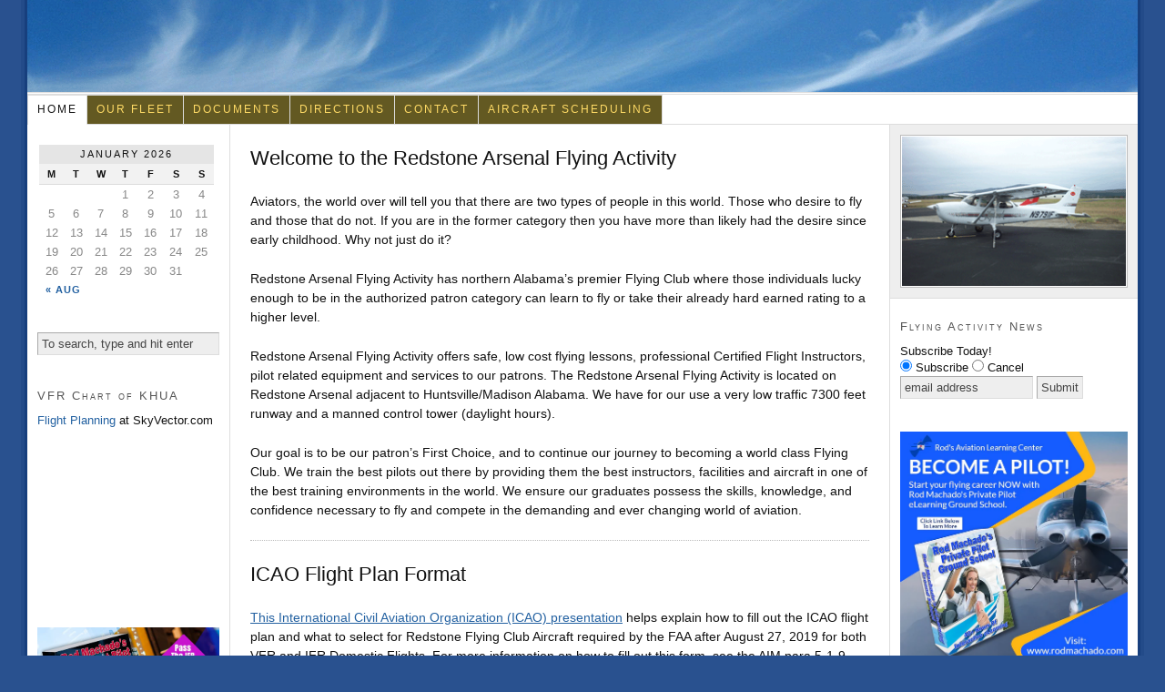

--- FILE ---
content_type: text/html; charset=UTF-8
request_url: http://www.flyingactivity.com/home/
body_size: 27903
content:
<!DOCTYPE html PUBLIC "-//W3C//DTD XHTML 1.0 Strict//EN" "http://www.w3.org/TR/xhtml1/DTD/xhtml1-strict.dtd">
<html xmlns="http://www.w3.org/1999/xhtml" lang="en-US">
<head profile="http://gmpg.org/xfn/11">
<meta http-equiv="Content-Type" content="text/html; charset=UTF-8" />
<title>Redstone Arsenal Flying Activity — North Alabama’s Premier Flying Club</title>
<meta name="robots" content="noodp, noydir" />
<meta name="description" content="North Alabama’s Premier Flying Club" />
<link rel="stylesheet" href="http://www.flyingactivity.com/home/wp-content/themes/thesis_182/style.css" type="text/css" media="screen, projection" />
<link rel="stylesheet" href="http://www.flyingactivity.com/home/wp-content/themes/thesis_182/custom/layout.css" type="text/css" media="screen, projection" />
<!--[if lte IE 8]><link rel="stylesheet" href="http://www.flyingactivity.com/home/wp-content/themes/thesis_182/lib/css/ie.css" type="text/css" media="screen, projection" /><![endif]-->
<link rel="stylesheet" href="http://www.flyingactivity.com/home/wp-content/themes/thesis_182/custom/custom.css" type="text/css" media="screen, projection" />
<link rel="shortcut icon" href="http://www.flyingactivity.com/home/wp-content/uploads/mwr.png" />
<link rel="canonical" href="http://www.flyingactivity.com/home/" />
<link rel="alternate" type="application/rss+xml" title="Redstone Arsenal Flying Activity RSS Feed" href="http://www.flyingactivity.com/home/feed/" />
<link rel="pingback" href="http://www.flyingactivity.com/home/xmlrpc.php" />
<link rel="EditURI" type="application/rsd+xml" title="RSD" href="http://www.flyingactivity.com/home/xmlrpc.php?rsd" />
<link rel='dns-prefetch' href='//s.w.org' />
		<script type="text/javascript">
			window._wpemojiSettings = {"baseUrl":"https:\/\/s.w.org\/images\/core\/emoji\/2.2.1\/72x72\/","ext":".png","svgUrl":"https:\/\/s.w.org\/images\/core\/emoji\/2.2.1\/svg\/","svgExt":".svg","source":{"concatemoji":"http:\/\/www.flyingactivity.com\/home\/wp-includes\/js\/wp-emoji-release.min.js?ver=54c690d088574e18a4d6e8111d884ab4"}};
			!function(t,a,e){var r,n,i,o=a.createElement("canvas"),l=o.getContext&&o.getContext("2d");function c(t){var e=a.createElement("script");e.src=t,e.defer=e.type="text/javascript",a.getElementsByTagName("head")[0].appendChild(e)}for(i=Array("flag","emoji4"),e.supports={everything:!0,everythingExceptFlag:!0},n=0;n<i.length;n++)e.supports[i[n]]=function(t){var e,a=String.fromCharCode;if(!l||!l.fillText)return!1;switch(l.clearRect(0,0,o.width,o.height),l.textBaseline="top",l.font="600 32px Arial",t){case"flag":return(l.fillText(a(55356,56826,55356,56819),0,0),o.toDataURL().length<3e3)?!1:(l.clearRect(0,0,o.width,o.height),l.fillText(a(55356,57331,65039,8205,55356,57096),0,0),e=o.toDataURL(),l.clearRect(0,0,o.width,o.height),l.fillText(a(55356,57331,55356,57096),0,0),e!==o.toDataURL());case"emoji4":return l.fillText(a(55357,56425,55356,57341,8205,55357,56507),0,0),e=o.toDataURL(),l.clearRect(0,0,o.width,o.height),l.fillText(a(55357,56425,55356,57341,55357,56507),0,0),e!==o.toDataURL()}return!1}(i[n]),e.supports.everything=e.supports.everything&&e.supports[i[n]],"flag"!==i[n]&&(e.supports.everythingExceptFlag=e.supports.everythingExceptFlag&&e.supports[i[n]]);e.supports.everythingExceptFlag=e.supports.everythingExceptFlag&&!e.supports.flag,e.DOMReady=!1,e.readyCallback=function(){e.DOMReady=!0},e.supports.everything||(r=function(){e.readyCallback()},a.addEventListener?(a.addEventListener("DOMContentLoaded",r,!1),t.addEventListener("load",r,!1)):(t.attachEvent("onload",r),a.attachEvent("onreadystatechange",function(){"complete"===a.readyState&&e.readyCallback()})),(r=e.source||{}).concatemoji?c(r.concatemoji):r.wpemoji&&r.twemoji&&(c(r.twemoji),c(r.wpemoji)))}(window,document,window._wpemojiSettings);
		</script>
		<style type="text/css">
img.wp-smiley,
img.emoji {
	display: inline !important;
	border: none !important;
	box-shadow: none !important;
	height: 1em !important;
	width: 1em !important;
	margin: 0 .07em !important;
	vertical-align: -0.1em !important;
	background: none !important;
	padding: 0 !important;
}
</style>
<link rel='https://api.w.org/' href='http://www.flyingactivity.com/home/wp-json/' />
<script type="text/javascript">
(function(url){
	if(/(?:Chrome\/26\.0\.1410\.63 Safari\/537\.31|WordfenceTestMonBot)/.test(navigator.userAgent)){ return; }
	var addEvent = function(evt, handler) {
		if (window.addEventListener) {
			document.addEventListener(evt, handler, false);
		} else if (window.attachEvent) {
			document.attachEvent('on' + evt, handler);
		}
	};
	var removeEvent = function(evt, handler) {
		if (window.removeEventListener) {
			document.removeEventListener(evt, handler, false);
		} else if (window.detachEvent) {
			document.detachEvent('on' + evt, handler);
		}
	};
	var evts = 'contextmenu dblclick drag dragend dragenter dragleave dragover dragstart drop keydown keypress keyup mousedown mousemove mouseout mouseover mouseup mousewheel scroll'.split(' ');
	var logHuman = function() {
		if (window.wfLogHumanRan) { return; }
		window.wfLogHumanRan = true;
		var wfscr = document.createElement('script');
		wfscr.type = 'text/javascript';
		wfscr.async = true;
		wfscr.src = url + '&r=' + Math.random();
		(document.getElementsByTagName('head')[0]||document.getElementsByTagName('body')[0]).appendChild(wfscr);
		for (var i = 0; i < evts.length; i++) {
			removeEvent(evts[i], logHuman);
		}
	};
	for (var i = 0; i < evts.length; i++) {
		addEvent(evts[i], logHuman);
	}
})('//www.flyingactivity.com/home/?wordfence_lh=1&hid=C27FB48DD3D2C2EC072001D053AAE493');
</script></head>
<body class="custom">
<div id="container">
<div id="page">
	<div id="header">
	</div>
<ul class="menu">
<li class="tab tab-home current"><a href="http://www.flyingactivity.com/home">Home</a></li>
<li class="tab tab-1"><a href="http://www.flyingactivity.com/home/our-fleet/" title="Our Fleet">Our Fleet<!--[if gte IE 7]><!--></a><!--<![endif]-->
<!--[if lte IE 6]><table><tr><td><![endif]-->
<ul class="submenu submenu-1">
<li class="item item-1"><a href="http://www.flyingactivity.com/home/our-fleet/cessna-152/" title="Cessna 152">Cessna 152</a></li>
<li class="item item-2"><a href="http://www.flyingactivity.com/home/our-fleet/cessna-172/" title="Cessna 172">Cessna 172</a></li>
<li class="item item-3"><a href="http://www.flyingactivity.com/home/our-fleet/cessna-c182-2/" title="Cessna C182">Cessna C182</a></li>
<li class="item item-4"><a href="http://www.flyingactivity.com/home/our-fleet/cessna-182rg/" title="Cessna 182RG">Cessna 182RG</a></li>
<li class="item item-5"><a href="http://www.flyingactivity.com/home/our-fleet/piper-arrow/" title="Piper Arrow">Piper Arrow</a></li>
</ul>
<!--[if lte IE 6]></td></tr></table></a><![endif]-->
</li>
<li class="tab tab-2"><a href="http://www.flyingactivity.com/home/documents/" title="Documents">Documents</a></li>
<li class="tab tab-3"><a href="http://www.flyingactivity.com/home/directions/" title="Directions">Directions</a></li>
<li class="tab tab-4"><a href="http://www.flyingactivity.com/home/contact/" title="Contact Info">Contact</a></li>
<li><a href="http://www.flyingactivity.com/AircraftScheduling/logon.php" title="Redstone Flying Activity Aircraft Scheduling" target="_blank">Aircraft Scheduling</a></li>
</ul>
	<div id="content_box">
		<div id="column_wrap">
		<div id="content" class="hfeed">

			<div class="post_box top post-1 post type-post status-publish format-standard sticky hentry category-uncategorized" id="post-1">
				<div class="headline_area">
					<h2 class="entry-title"><a href="http://www.flyingactivity.com/home/2011/12/hello-world/" rel="bookmark" title="Permanent link to Welcome to the Redstone Arsenal Flying Activity">Welcome to the Redstone Arsenal Flying Activity</a></h2>
				</div>
				<div class="format_text entry-content">
<p>Aviators, the world over will tell you that there are two types of people in this world. Those who desire to fly and those that do not. If you are in the former category then you have more than likely had the desire since early childhood. Why not just do it?</p>
<p>Redstone Arsenal Flying Activity has northern Alabama’s premier Flying Club where those individuals lucky enough to be in the authorized patron category can learn to fly or take their already hard earned rating to a higher level.</p>
<p>Redstone Arsenal Flying Activity offers safe, low cost flying lessons, professional Certified Flight Instructors, pilot related equipment and services to our patrons. The Redstone Arsenal Flying Activity is located on Redstone Arsenal adjacent to Huntsville/Madison Alabama. We have for our use a very low traffic 7300 feet runway and a manned control tower (daylight hours).</p>
<p>Our goal is to be our patron’s First Choice, and to continue our journey to becoming a world class Flying Club. We train the best pilots out there by providing them the best instructors, facilities and aircraft in one of the best training environments in the world. We ensure our graduates possess the skills, knowledge, and confidence necessary to fly and compete in the demanding and ever changing world of aviation.</p>
				</div>
			</div>

			<div class="post_box post-398 post type-post status-publish format-standard hentry category-uncategorized" id="post-398">
				<div class="headline_area">
					<h2 class="entry-title"><a href="http://www.flyingactivity.com/home/2019/08/icao-flight-plan-format/" rel="bookmark" title="Permanent link to ICAO Flight Plan Format">ICAO Flight Plan Format</a></h2>
				</div>
				<div class="format_text entry-content">
<p><a href="http://www.flyingactivity.com/home/wp-content/uploads/misc/ICAO_Flight_Plan_Filing.pdf" rel="noopener" target="_blank">This International Civil Aviation Organization (ICAO) presentation</a> helps explain how to fill out the ICAO flight plan and what to select for Redstone Flying Club Aircraft required by the FAA after August 27, 2019 for both VFR and IFR Domestic Flights.  For more information on how to fill out this form, see the AIM para 5-1-9.  </p>
<p><a href="http://www.flyingactivity.com/home/wp-content/uploads/misc/ICAO_Flight_Plan_Filing.pdf" rel="noopener" target="_blank">Download here</a></p>
				</div>
			</div>

			<div class="teasers_box">

			<div class="teaser post-374 post type-post status-publish format-standard hentry category-uncategorized" id="post-374">
<h2 class="entry-title"><a href="http://www.flyingactivity.com/home/2018/07/180-degree-power-off-approach-in-a-retractable-gear-airplane/" rel="bookmark" title="Permanent link to 180 Degree Power-Off Approach in a Retractable Gear Airplane">180 Degree Power-Off Approach in a Retractable Gear Airplane</a></h2>
<abbr class="teaser_date published" title="2018-07-15">July 15, 2018</abbr>

				<div class="format_teaser entry-content">
<p>The 180 Degree power-off Approach is a required maneuver for both the Commercial Pilot Certificate and the Flight Instructor Certificate.  Flying Activity members with these pilot certificates will be asked to demonstrate the maneuver during Annual Flight Reviews and CFI Annual Standardization flights. Recent Annual Flight reviews and CFI Standardization checks have shown some inconsistency [&hellip;]</p>
				</div>
<a class="teaser_link" href="http://www.flyingactivity.com/home/2018/07/180-degree-power-off-approach-in-a-retractable-gear-airplane/" rel="nofollow">Read the full article &rarr;</a>
			</div>

			<div class="teaser teaser_right post-370 post type-post status-publish format-standard hentry category-uncategorized" id="post-370">
<h2 class="entry-title"><a href="http://www.flyingactivity.com/home/2018/06/your-ads-b-questions-answered-get-the-facts-here/" rel="bookmark" title="Permanent link to Your ADS-B Questions Answered: Get the Facts Here">Your ADS-B Questions Answered: Get the Facts Here</a></h2>
<abbr class="teaser_date published" title="2018-06-28">June 28, 2018</abbr>

				<div class="format_teaser entry-content">
<p>Notice Number: NOTC7847 (Source: FAASafety.gov) Question:  I’ve heard differing explanations of where ADS-B will be required. Besides telling me, “it’s where a transponder is required today,” can you explain exactly where ADS-B “rule airspace” is located? Answer:  Title 14 Code of Federal Regulations (14 CFR) section 91.225 specifies the airspace in which ADS-B Out will be required after [&hellip;]</p>
				</div>
<a class="teaser_link" href="http://www.flyingactivity.com/home/2018/06/your-ads-b-questions-answered-get-the-facts-here/" rel="nofollow">Read the full article &rarr;</a>
			</div>

			</div>

			<div class="teasers_box">

			<div class="teaser post-367 post type-post status-publish format-standard hentry category-uncategorized" id="post-367">
<h2 class="entry-title"><a href="http://www.flyingactivity.com/home/2018/05/avionics-manuals/" rel="bookmark" title="Permanent link to Avionics Manuals">Avionics Manuals</a></h2>
<abbr class="teaser_date published" title="2018-05-30">May 30, 2018</abbr>

				<div class="format_teaser entry-content">
<p>As the flight environment depends more on communication, satellite navigation and position tracking, knowledge of the operation capabilities and failure modes for club aircraft becomes more important. To assist you in your equipment knowledge and &#8220;Situational Awareness&#8221;, you can now access the avionics installation for each aircraft by clicking the aircraft number heading on the [&hellip;]</p>
				</div>
<a class="teaser_link" href="http://www.flyingactivity.com/home/2018/05/avionics-manuals/" rel="nofollow">Read the full article &rarr;</a>
			</div>

			<div class="teaser teaser_right post-363 post type-post status-publish format-standard hentry category-uncategorized" id="post-363">
<h2 class="entry-title"><a href="http://www.flyingactivity.com/home/2017/10/official-notam-search-website/" rel="bookmark" title="Permanent link to Official NOTAM Search Website">Official NOTAM Search Website</a></h2>
<abbr class="teaser_date published" title="2017-10-15">October 15, 2017</abbr>

				<div class="format_teaser entry-content">
<p>The Pilots Bill of Rights (PBR) required FAA to develop a comprehensive NOTAM delivery website. The site below is the result of the action (Nov 2015). You can do searches on locations as well as routes. Suggest you play with it and see how it delivers critical NOTAM info. https://notams.aim.faa.gov/notamSearch/nsapp.html</p>
				</div>
<a class="teaser_link" href="http://www.flyingactivity.com/home/2017/10/official-notam-search-website/" rel="nofollow">Read the full article &rarr;</a>
			</div>

			</div>

			<div class="teasers_box">

			<div class="teaser post-360 post type-post status-publish format-standard hentry category-uncategorized" id="post-360">
<h2 class="entry-title"><a href="http://www.flyingactivity.com/home/2017/02/nontowered-case-studies-what-went-wrong/" rel="bookmark" title="Permanent link to Nontowered Case Studies:  What Went Wrong?">Nontowered Case Studies:  What Went Wrong?</a></h2>
<abbr class="teaser_date published" title="2017-02-20">February 20, 2017</abbr>

				<div class="format_teaser entry-content">
<p>Flying at nontowered fields is a balancing act. Especially on busy days, it demands concentration, communication, sharp eyes, solid stick-and-rudder skills, and the ability to improvise at a moment’s notice. Sometimes the margin for error can be very slim. With that in mind, ASI’s new seminar turns a spotlight on real-life accidents in the nontowered [&hellip;]</p>
				</div>
<a class="teaser_link" href="http://www.flyingactivity.com/home/2017/02/nontowered-case-studies-what-went-wrong/" rel="nofollow">Read the full article &rarr;</a>
			</div>

			<div class="teaser teaser_right post-346 post type-post status-publish format-standard hentry category-uncategorized" id="post-346">
<h2 class="entry-title"><a href="http://www.flyingactivity.com/home/2017/01/faa-releases-major-revision-to-airplane-flying-handbook-faa-h-8083-3b/" rel="bookmark" title="Permanent link to FAA Releases Major Revision to Airplane Flying Handbook (FAA-H-8083-3B)">FAA Releases Major Revision to Airplane Flying Handbook (FAA-H-8083-3B)</a></h2>
<abbr class="teaser_date published" title="2017-01-28">January 28, 2017</abbr>

				<div class="format_teaser entry-content">
<p>The FAA has issued the first revision to FAA-H-8083-3A in 12 years. The updated handbook is the initial effort to align the basic pilot training material with the new Airman Certification Standard (ACS) as well as incorporate the latest material in risk management, human factors and aircraft automation and electronic flight displays. The most significant [&hellip;]</p>
				</div>
<a class="teaser_link" href="http://www.flyingactivity.com/home/2017/01/faa-releases-major-revision-to-airplane-flying-handbook-faa-h-8083-3b/" rel="nofollow">Read the full article &rarr;</a>
			</div>

			</div>

			<div class="teasers_box">

			<div class="teaser post-339 post type-post status-publish format-standard hentry category-uncategorized" id="post-339">
<h2 class="entry-title"><a href="http://www.flyingactivity.com/home/2016/12/transition-to-the-international-flight-plan-format-by-the-faa-flight-service-stations/" rel="bookmark" title="Permanent link to Transition to the International Flight Plan Format">Transition to the International Flight Plan Format</a></h2>
<abbr class="teaser_date published" title="2016-12-18">December 18, 2016</abbr>

				<div class="format_teaser entry-content">
<p>Sometime in early spring 2017, all civil IFR and VFR flight plans filed with Flight Service will be required to use the new format. Flight Service will continue to accept NAS formatted flight plans filed by the military. Flight Service is working with vendors of the Flight Service operating systems to modify their software for [&hellip;]</p>
				</div>
<a class="teaser_link" href="http://www.flyingactivity.com/home/2016/12/transition-to-the-international-flight-plan-format-by-the-faa-flight-service-stations/" rel="nofollow">Read the full article &rarr;</a>
			</div>

			<div class="teaser teaser_right post-308 post type-post status-publish format-standard hentry category-safety-meeting" id="post-308">
<h2 class="entry-title"><a href="http://www.flyingactivity.com/home/2016/06/safety-meeting-june-2016/" rel="bookmark" title="Permanent link to Safety Meeting &#8211; June 2016">Safety Meeting &#8211; June 2016</a></h2>
<abbr class="teaser_date published" title="2016-06-11">June 11, 2016</abbr>

				<div class="format_teaser entry-content">
<p>The Safety Meeting that was scheduled for 9 June 2016 has been cancelled. In lieu of the Safety Meeting we will require everyone to complete two AOPA Safety Courses and turn their certificates into the office for Safety Meeting credit. The two courses are Weather Wise: VFR into IMC Thunderstorms and ATC You can find [&hellip;]</p>
				</div>
<a class="teaser_link" href="http://www.flyingactivity.com/home/2016/06/safety-meeting-june-2016/" rel="nofollow">Read the full article &rarr;</a>
			</div>

			</div>

			<div class="teasers_box">

			<div class="teaser post-300 post type-post status-publish format-standard hentry category-uncategorized" id="post-300">
<h2 class="entry-title"><a href="http://www.flyingactivity.com/home/2016/05/flying-activity-open-house-2/" rel="bookmark" title="Permanent link to Flying Activity Open House">Flying Activity Open House</a></h2>
<abbr class="teaser_date published" title="2016-05-07">May 7, 2016</abbr>

				<div class="format_teaser entry-content">
<p>Date: May 21, 2016, 8:30 a.m. &#8211; 3 p.m. Flying Activity &#8211; Building 4828 Hale Road Do you want to learn how to fly? Come to the Flying Activity Open House, May 21 from 8:30 a.m. &#8211; 3 p.m. There will be free food and drinks while supplies last. Children 12 and under and take [&hellip;]</p>
				</div>
<a class="teaser_link" href="http://www.flyingactivity.com/home/2016/05/flying-activity-open-house-2/" rel="nofollow">Read the full article &rarr;</a>
			</div>

			</div>

			<div class="prev_next">
				<p class="previous"><a href="http://www.flyingactivity.com/home/page/2/" >&larr; Previous Entries</a></p>
			</div>

		</div>

			<div id="sidebar_1" class="sidebar">
				<ul class="sidebar_list">
<li class="widget widget_calendar" id="calendar-3"><div id="calendar_wrap" class="calendar_wrap"><table id="wp-calendar">
	<caption>January 2026</caption>
	<thead>
	<tr>
		<th scope="col" title="Monday">M</th>
		<th scope="col" title="Tuesday">T</th>
		<th scope="col" title="Wednesday">W</th>
		<th scope="col" title="Thursday">T</th>
		<th scope="col" title="Friday">F</th>
		<th scope="col" title="Saturday">S</th>
		<th scope="col" title="Sunday">S</th>
	</tr>
	</thead>

	<tfoot>
	<tr>
		<td colspan="3" id="prev"><a href="http://www.flyingactivity.com/home/2019/08/">&laquo; Aug</a></td>
		<td class="pad">&nbsp;</td>
		<td colspan="3" id="next" class="pad">&nbsp;</td>
	</tr>
	</tfoot>

	<tbody>
	<tr>
		<td colspan="3" class="pad">&nbsp;</td><td>1</td><td>2</td><td>3</td><td>4</td>
	</tr>
	<tr>
		<td>5</td><td>6</td><td>7</td><td>8</td><td>9</td><td>10</td><td>11</td>
	</tr>
	<tr>
		<td>12</td><td>13</td><td>14</td><td>15</td><td>16</td><td>17</td><td>18</td>
	</tr>
	<tr>
		<td>19</td><td>20</td><td>21</td><td>22</td><td id="today">23</td><td>24</td><td>25</td>
	</tr>
	<tr>
		<td>26</td><td>27</td><td>28</td><td>29</td><td>30</td><td>31</td>
		<td class="pad" colspan="1">&nbsp;</td>
	</tr>
	</tbody>
	</table></div></li><li class="widget thesis_widget_search" id="search">
<form method="get" class="search_form" action="http://www.flyingactivity.com/home/">
	<p>
		<input class="text_input" type="text" value="To search, type and hit enter" name="s" id="s" onfocus="if (this.value == 'To search, type and hit enter') {this.value = '';}" onblur="if (this.value == '') {this.value = 'To search, type and hit enter';}" />
		<input type="hidden" id="searchsubmit" value="Search" />
	</p>
</form>
</li>
<li class="widget widget_text" id="text-9"><h3>VFR Chart of KHUA</h3>			<div class="textwidget"><div id="sv_2223" style="width: 200px; height: 200px;"><a href="http://skyvector.com/">Flight Planning</a> at SkyVector.com</div><script src="http://skyvector.com/perl/lchart?ll=34.67856566048,-86.68482003366637&amp;s=2&amp;c=sv_2223&amp;i=29" type="text/javascript"></script></div>
		</li><li class="widget widget_text" id="text-16">			<div class="textwidget"><a href="https://rodmachado.com/products/rod-machados-instrument-pilot-eground-school?aff=371" rel="nofollow"" target="_blank"><img src="https://cdn.shopify.com/s/files/1/0519/7057/products/Final-NEW-IFR-Ad2-502135_533x.jpg?v=1680637034" width="200" height="200" alt="" /></a></div>
		</li><li class="widget widget_text" id="text-17">			<div class="textwidget"><a href="https://rodmachado.com/products/secrets-of-instrument-approaches-and-departures?aff=371" rel="nofollow"" target="_blank"><img src="https://cdn.shopify.com/s/files/1/0519/7057/products/SquareAd-Smaller-882917_533x.jpg?v=1680637018" width="200" height="200" alt="" /></a></div>
		</li><li class="widget widget_text" id="text-10"><h3>IFR Chart of KHUA</h3>			<div class="textwidget"><div id="sv_658" style="width: 200px; height: 200px;"><a href="http://skyvector.com/">Flight Planning</a> at SkyVector.com</div><script src="http://skyvector.com/perl/lchart?ll=34.67873566789645,-86.6847243031278&amp;s=3&amp;c=sv_658&amp;i=418" type="text/javascript"></script></div>
		</li><li class="widget widget_text" id="text-5">			<div class="textwidget"><div align="center">
	<p><a href="http://www.aopa.org/asf/online_courses/" target="_blank"><img src="http://www.aopa.org/images/asf/logo.gif" alt="" border="0"></a></div>
		</li><li class="widget widget_text" id="text-11"><h3>Satellite View of KHUA</h3>			<div class="textwidget"><iframe width="200" height="200" frameborder="0" scrolling="no" marginheight="0" marginwidth="0" src="http://maps.google.com/maps?t=h&amp;ie=UTF8&amp;vpsrc=6&amp;ll=34.669359,-86.684232&amp;spn=0.00353,0.00427&amp;z=16&amp;output=embed"></iframe><br /><small><a href="http://maps.google.com/maps?t=h&amp;ie=UTF8&amp;vpsrc=6&amp;ll=34.669359,-86.684232&amp;spn=0.00353,0.00427&amp;z=16&amp;source=embed" style="color:#0000FF;text-align:left">View Larger Map</a></small></div>
		</li><li class="widget widget_text" id="text-8"><h3>Garmin Aviation Products</h3>			<div class="textwidget"><div align="center">
			<p><a href="http://www.garmin.com/aviation/" target="_blank"><img src="http://www.flyingactivity.com/themes/rafa/img/garminlogo.gif" alt="Garmin Aviation Products" border="0"></a></p>
		</div></div>
		</li>				</ul>
			</div>
		</div>
		<div id="sidebars">
			<div id="multimedia_box" class="image_box">
				<div id="image_box">
<img class="three_by_two" src="http://www.flyingactivity.com/home/wp-content/themes/thesis_182/custom/rotator/N9791F.gif" alt="N9791F.gif" />
				</div>
			</div>
			<div id="sidebar_2" class="sidebar">
				<ul class="sidebar_list">
<li class="widget widget_text" id="text-3"><h3>Flying Activity News</h3>			<div class="textwidget">Subscribe Today!
<form action="http://www.flyingactivity.com/cgi-bin/mojo/mojo.cgi" method=POST>
<input type="radio" name="flavor" value="subscribe" checked> Subscribe 
<input type="radio" name="flavor" value="unsubscribe"> Cancel
<input type="text" name="email" value="email address" size="16">
<input type="hidden" name="list" value="flying03">
<input type="submit" value="Submit">
</form></div>
		</li><li class="widget widget_text" id="text-15">			<div class="textwidget"><a href="https://rodmachado.com/products/rod-machados-40-hour-private-pilot-elearning-ground-school?aff=371" rel="nofollow"" target="_blank"><img src="https://cdn.shopify.com/s/files/1/0519/7057/products/Final-NEW-PP-Ad-759353_533x.jpg?v=1680637031" width="250" height="250" alt="" /></a></div>
		</li><li class="widget widget_text" id="text-18">			<div class="textwidget"><a href="https://rodmachado.com/products/flight-review-elearning-course-bundle?aff=371" rel="nofollow"" target="_blank"><img src="https://cdn.shopify.com/s/files/1/0519/7057/collections/Flight_Review_Prep2-407813_535x.jpg?v=1680636955" width="250" height="250" alt="" /></a></div>
		</li><li class="widget widget_text" id="text-6">			<div class="textwidget"><a href="https://rodmachado.com/products/the-art-of-takeoffs-and-landings-ecourse?aff=371" rel="nofollow"" target="_blank"><img src="https://cdn.shopify.com/s/files/1/0519/7057/products/SquareAd_533x.jpg?v=1672005757" width="250" height="250" alt="" /></a></div>
		</li><li class="widget widget_text" id="text-14">			<div class="textwidget"><b>Redstone Army Airfield ATIS</b>
<p> </p>
<b><p>Phone: 		256-842-0188</p></b>
<b><p>Frequency: 	120.65</p></b>
<p>ATIS Reminders: You should listen, record information and which version is current, i.e. “Information Bravo” etc. When you call tower for taxi clearance be sure to mention you have the current weather.</p></div>
		</li><li class="widget widget_text" id="text-4">			<div class="textwidget"><div align="center">
	<p><a href="http://www.beapilot.com/" target="_blank"><img src="http://www.flyingactivity.com/images/beapilot150.gif" alt="" border="0"></a></p>
</div></div>
		</li><li class="widget widget_text" id="text-13"><h3>Saturday  Cookouts</h3>			<div class="textwidget">Come by and cook your own lunch on the first Saturday of each month  from 11:00am till 1:00pm. The hamburgers, hotdogs, buns and condiments are provided. You have been designated as the Chef.</div>
		</li>				</ul>
			</div>
		</div>
	</div>
	<div id="footer">
<script type='text/javascript' src='http://www.flyingactivity.com/home/wp-includes/js/wp-embed.min.js?ver=54c690d088574e18a4d6e8111d884ab4'></script>
	</div>
</div>
</div>
<!--[if lte IE 8]>
<div id="ie_clear"></div>
<![endif]-->
</body>
</html>

--- FILE ---
content_type: text/css
request_url: http://www.flyingactivity.com/home/wp-content/themes/thesis_182/custom/layout.css
body_size: 17650
content:
/*---:[ copyright notice ]:-----------------------------------------------------

The CSS, JavaScript, and images contained in Thesis are all released under the
Thesis Proprietary Use License and cannot be redistributed. Doing so will
result in termination of membership with DIYthemes.

The custom.css file and any images in the custom images folder do NOT fall
under the Thesis Proprietary Use License. The end user determines the license
that should be applied here (if applicable).

The jscolor color picker script and associated images do NOT fall under the
Thesis Proprietary Use License and are free for use as determined by the GNU
Lesser GPL.

For more information on Thesis licensing and the Terms of Service, please see
the terms_of_service.txt file included in this package.

------------------------------------------------------------------------------*/

/*---:[ core layout elements ]:---*/
#container { width: 122em; margin: 0 auto; }
	#page { padding: 0em; }
		#header, #footer { padding-right: 1.1em; padding-left: 1.1em; }
		#content_box { width: 100%; background: url('../lib/images/dot-ddd.gif') 94.7em 0 repeat-y; }
		.no_sidebars { background: none !important; }
			
			#column_wrap { width: 94.7em; background: url('../lib/images/dot-ddd.gif') 22.2em 0 repeat-y; }
			#content { width: 72.4em; float: right; }
			.no_sidebars #content { width: 100%; }
				.post_box, .teasers_box, .full_width #content_box .page { margin: 0 2.2em 0 2.2em; }
					.full_width #content_box .page { width: auto; }
				.no_sidebars .post_box { margin: 0 1.1em; }
				.teasers_box { width: 68em; }
					.teaser { width: 32.9em; }
				#archive_intro, .prev_next { padding-right: 2.2em; padding-left: 2.2em; }
			#sidebars { width: 27.2em; border: 0; float: right; }
				#sidebar_1 { width: 22.2em; border: 0; float: left; }
				#sidebar_2 { width: 27.2em; }
					.sidebar ul.sidebar_list { padding-right: 1.1em; padding-left: 1.1em; }
				
		
/*---:[ nav styles ]:---*/
.menu ul, .menu ul li { width: 15em; }
.menu ul ul, .menu :hover ul :hover ul { left: 14.9em; }
.menu li:hover ul, .menu a:hover ul { left: -0.1em; }
.menu { border-width: 0 0 0.1em 0.1em; }


/*---:[ multimedia box elements ]:---*/
#multimedia_box { padding: 1.1em; }
	#image_box img { display: block; padding: 0.1em; border-width: 0.1em; }
	#image_box img.square { width: 24.6em; height: 24.6em; }
	#image_box img.four_by_three { width: 24.6em; height: 18.5em; }
	#image_box img.three_by_four { width: 24.6em; height: 32.8em; }
	#image_box img.three_by_two { width: 24.6em; height: 16.4em; }
	#image_box img.two_by_three { width: 24.6em; height: 36.9em; }
	#image_box img.five_by_four { width: 24.6em; height: 19.7em; }
	#image_box img.four_by_five { width: 24.6em; height: 30.8em; }
	#image_box img.sixteen_by_nine { width: 24.6em; height: 13.8em; margin: 0 auto; }
	#image_box img.nine_by_sixteen { width: 24.6em; height: 43.7em; margin: 0 auto; }
	#image_box img.two_by_one { width: 24.6em; height: 12.3em; }
	#image_box img.one_by_two { width: 24.6em; height: 49.2em; }

/*---:[ comments area ]:---*/
#comments { margin-right: 0em; margin-left: 0em; }
	.comments_intro, #respond_intro { margin-left: 2.2em; }
		dl#comment_list dt, #trackback_list { padding-right: 2.2em; padding-left: 2.2em; }
		dl#comment_list dd { padding-left: 2.2em; }
			dl#comment_list dd .format_text, dl#comment_list dd #respond { padding-right: 2.2em; }
		dl#comment_list dl dt { padding-left: 2.2em; border-width: 0 0 0 0.1em; }
		dl#comment_list dl dt.bypostauthor { padding-left: 2.1em; border-width: 0 0 0 0.2em; }
		dl#comment_list dl dd { padding-left: 0; }
		dl#comment_list dl dd .format_text { padding-left: 1.6em; border-width: 0 0 0 0.071em; }
		dl#comment_list dl dd.bypostauthor > .format_text { padding-left: 1.5em; border-width: 0 0 0 0.143em; }
		dl#comment_list dl dd dl { padding-left: 2.2em; }
#commentform { padding-right: 2.2em; padding-left: 2.2em; }
.comments_closed, .login_alert { margin-right: 2.2em; margin-left: 2.2em; }

/*---:[ content elements ]:---*/
body { font-family: Verdana, sans-serif; }
	#header { padding-top: 2.2em; padding-bottom: 2.2em; }
		.post_box { padding-top: 2.2em; }
			.headline_area { margin-bottom: 2.2em; }
		.teasers_box { padding-top: 2.2em; padding-bottom: 2.2em; }
		#multimedia_box { margin-bottom: 2.2em; }
	#footer { padding-top: 1.1em; padding-bottom: 1.1em; }

/*---:[ #header styles ]:---*/
#header #logo { font-size: 3.6em; line-height: 1.167em; }
#header #tagline { font-size: 1.4em; line-height: 1.429em; }

/*---:[ nav menu styles ]:---*/
.menu table { bottom: -0.1em; }
.nav, .menu li ul { border-width: 0 0 0.1em 0; }
.menu li { margin-bottom: -0.1em; }
	.menu li ul { margin-top: -0.1em; }
	.menu ul ul { margin-top: 0; }

.menu a { font-size: 1.2em; font-family: "Arial Black", "Arial Bold", Arial, sans-serif; line-height: 1.333em; padding: 0.667em 0.833em; border-width: 0.083em; border-left-width: 0; }
.menu ul a { width: 10.667em; border-left-width: 0.083em; }

/*---:[ headlines ]:---*/
.headline_area h1, .headline_area h2, #archive_intro h1 { font-size: 2.2em; line-height: 1.364em; }
.format_text h2, .format_text h3 { font-size: 1.286em; line-height: 1.222em; margin: 1.833em 0 0.611em 0; }
.format_text h4 { font-size: 1em; }
.format_text h5 { font-size: 0.786em; }
.format_text h6 { font-size: 0.786em; }
.teaser h2 { }
.sidebar h3 { font-size: 1em; line-height: 1.385em; margin-bottom: 0.692em; }
#archive_intro h1 { margin-bottom: 1em; }

/*---:[ bylines ]:---*/
.headline_meta { font-size: 1em; line-height: 1.8em; }
	.headline_meta .pad_left { padding-left: 0.9em; }

/*---:[ headline area (image thumbnails) ]:---*/
.headline_area img.alignleft { margin: 0 2.2em 2.2em 0; }
.headline_area img.alignright { margin: 0 0 2.2em 2.2em; }
.headline_area img.alignnone { margin: 0 auto 2.2em 0; }
.headline_area img.aligncenter { margin: 0 auto 2.2em auto; }
.headline_area img.frame { padding: 1em; border-width: 0.1em; }

/*---:[ post content area ]:---*/
.format_text { font-size: 1.4em; line-height: 1.571em; }
	.format_text p { margin-bottom: 1.571em; }
		.format_text p.note, .format_text p.alert { padding: 0.571em 0.786em; }
	.format_text .drop_cap { font-size: 3.571em; line-height: 0.76em; padding: 0.04em 0.12em 0 0; }
	.ie6 .format_text .drop_cap { padding-right: 0.06em; }
	.format_text acronym, .format_text abbr { font-size: 0.786em; }
	.format_text code, .format_text pre { font-family: Consolas, "Andale Mono", Monaco, Courier, "Courier New", Verdana, sans-serif; }
	.format_text code { font-size: 0.929em; }
	.format_text pre { font-size: 0.857em; line-height: 1.5em; margin-bottom: 1.833em; padding: 0.667em 0.917em; }
	.format_text sub, .format_text sup { line-height: 0.786em }
	.format_text ul { margin: 0 0 1.571em 1.571em; }
	.format_text ol { margin: 0 0 1.571em 1.571em; }
		.format_text ul ul, .format_text ul ol, .format_text ol ul, .format_text ol ol { margin: 0 0 0 1.571em; }
	.format_text dl { margin-bottom: 1.571em; }
		.format_text dd { margin-bottom: 1.571em; }
	.format_text blockquote { margin: 0 0 1.571em 0.786em; padding-left: 0.786em; }
		/*---:[ pullquotes ]:---*/
		.format_text blockquote.right, .format_text blockquote.left { width: 45%; font-size: 1.286em; line-height: 1.222em; }
		.format_text blockquote.right { margin: 0 0 1.222em 1.222em; }
		.format_text blockquote.left { margin: 0 1.222em 1.222em 0; }
	/*---:[ image handling classes ]:---*/
	.format_text img.left, .format_text img.alignleft, .wp-caption.alignleft { margin: 0 1.571em 1.571em 0; }
	.format_text img.right, .format_text img.alignright, .wp-caption.alignright { margin: 0 0 1.571em 1.571em; }
	.format_text img.center, .format_text img.aligncenter, .wp-caption.aligncenter { margin: 0 auto 1.571em auto; }
	.format_text img.block, .format_text img.alignnone, .wp-caption.alignnone { margin: 0 auto 1.571em 0; }
	.format_text img[align="left"] { margin-right: 1.571em; margin-bottom: 1.571em; }
	.format_text img[align="right"] { margin-bottom: 1.571em; margin-left: 1.571em; }
	.format_text img[align="middle"] { margin-bottom: 1.571em; }
	.format_text img.frame, .format_text .wp-caption { padding: 0.714em; border-width: 0.071em; }
	.format_text img.stack { margin-left: 1.571em; }
	.format_text .wp-caption p { font-size: 0.857em; line-height: 1.5em; margin-bottom: 0; }
	/*---:[ ad and miscellaneous "block" classes ]:---*/
	.format_text .ad { margin-left: 1.571em; }
	.format_text .ad_left { margin-right: 1.571em; }

	/*---:[ after-post elements ]:---*/
	.format_text .to_comments { font-size: 0.857em; line-height: 1.833em; margin-bottom: 1.833em; }
		.format_text .to_comments span { font-size: 1.833em; }
	.format_text .post_tags { font-size: 0.857em; line-height: 1.833em; margin-bottom: 1.833em; }

/*---:[ multimedia box ]:---*/

#custom_box { font-size: 1.3em; line-height: 1.538em; }

/*---:[ archive intro block ]:---*/
#archive_intro { padding-top: 2.2em; }

/*---:[ previous and next links ]:---*/
.prev_next { padding-top: 1.1em; padding-bottom: 1.1em; }
	.prev_next p { font-size: 1em; line-height: 2.2em; }
	.post_nav .previous { margin-bottom: 0.55em; }
	.post_nav a { font-size: 1.4em; line-height: 1.571em; }

/*---:[ comment area ]:---*/
#comments { margin-top: 4.4em; }
.comments_intro { margin-bottom: 1.1em; }
	.comments_intro p { font-size: 1.2em; line-height: 1.833em; }
		.comments_intro span { font-size: 1.833em; }
#comment_list, #trackback_list { margin-bottom: 4.4em; }
	dl#comment_list dt { padding-top: 1.8em; }
		dl#comment_list dt span { font-size: 1.2em; line-height: 1.833em; }
		dl#comment_list dt .comment_author { font-size: 1.6em; line-height: 1.375em; padding-right: 0.688em; }
			.avatar img { margin-left: 0.833em; }
		.comment_time { padding-right: 0.917em; }
		.comment_num { padding-left: 0.833em; }
			.comment_num a { font-size: 1em; line-height: 1.833em; padding: 0.083em 0.25em; }
	dl#comment_list dd { padding-top: 1.1em; }
		dl#comment_list dd p.reply a { font-size: 0.786em; line-height: 1.636em; }
			dl#comment_list dl dd p.reply { margin-bottom: 0; }
	dl#comment_list dl dt, dl#comment_list dl dd { padding-top: 0; }
	dl#comment_list dl dd .format_text { margin-bottom: 1.571em; }
#trackback_list { padding-top: 1.1em; list-style: none; }
	#trackback_list a { font-size: 1.4em; line-height: 1.571em; }
	#trackback_list span { font-size: 1.2em; line-height: 1.833em; }
	#comment_nav_2 { margin-top: -4.4em; margin-bottom: 4.4em; }
.comments_closed { margin-top: 4.4em; margin-bottom: 2.2em; }

/*---:[ comment form styles ]:---*/
#respond { margin-bottom: 4.4em; }
#respond_intro { margin-bottom: 1.1em; }
	#respond_intro p { font-size: 1.7em; line-height: 1.294em; }
	#cancel-comment-reply-link { font-size: 1.1em; line-height: 1em; padding: 0.545em 0.727em; border-width: 0.182em; }
.login_alert { margin-top: 4.4em; margin-bottom: 2.2em; padding: 1.1em; }
#commentform { padding-top: 1.1em; }
	#commentform p, .login_alert p { font-size: 1.4em; line-height: 1.571em; }
	#commentform p.comment_box { line-height: 0.786em; }
		#commentform label { padding-left: 0.786em; }
		#commentform textarea { height: 12.571em; line-height: 1.571em; }
		#commentform span.allowed { width: 97.3%; padding-top: 0.5em; padding-bottom: 0.5em; border-width: 0 0.071em 0.071em 0.071em; }
			#commentform span.allowed span { font-size: 0.857em; line-height: 1.833em; padding: 0 0.583em; }
	/* Support for the highly-recommended Subscribe to Comments Plugin */
	#commentform p.subscribe-to-comments { font-size: 1.4em; }
		#commentform p.subscribe-to-comments label { font-size: 1em; }

/*---:[ sidebar styles ]:---*/
.sidebar { }
#column_wrap .sidebar ul.sidebar_list { padding-top: 2.2em; }
	li.widget { font-size: 1.3em; line-height: 1.385em; margin-bottom: 2.769em; }
	li.tag_cloud { line-height: 1.692em; }
		li.widget p { margin-bottom: 1.385em; }
		li.widget abbr, li.widget acronym { font-size: 0.846em; }
		li.widget code { font-size: 0.923em; }
			li.widget ul li { margin-bottom: 0.692em; }
				li.widget li ul { margin: 0.692em 0 0 1.385em; }
	/*---:[ widget box styles ]:---*/
	li.widget .widget_box { padding: 0.692em; border-width: 0.077em; }
	/*---:[ google custom search ]:---*/
	li.thesis_widget_google_cse form input[type="submit"] { font-size: 1em; margin-top: 0.462em; padding: 0.154em 0.231em; }
	/*---:[ calendar widget ]:---*/
	#calendar_wrap a { padding: 0.077em; }
	#calendar_wrap a:hover { padding: 0.077em; }
		table#wp-calendar caption { font-size: 0.846em; line-height: 2em; }
		table#wp-calendar th { font-size: 0.846em; line-height: 2em; padding-top: 0.091em; }
		table#wp-calendar td { line-height: 1.692em; }
		table#wp-calendar td#next, table#wp-calendar td#prev { font-size: 0.846em; line-height: 2em; }
		table#wp-calendar td#next { padding-right: 0.545em; }
		table#wp-calendar td#prev { padding-left: 0.545em; }

/*---:[ form inputs ]:---*/
input, textarea { font-family: Verdana, sans-serif; }
.format_text input, #commentform input, #commentform textarea { width: 45%; padding: 0.214em; border-width: 0.071em 0.071em 0.071em 0.071em; }
#commentform textarea { width: 96%; }
.format_text input.form_submit, #commentform .form_submit { font-size: 1.143em; padding: 0.313em 0.25em; }
.sidebar .text_input, .sidebar .form_submit { padding: 0.308em; font-family: Verdana, sans-serif; }
.sidebar input[type="text"], .sidebar input[type="submit"] { padding: 0.308em; font-family: Verdana, sans-serif; }

/*---:[ footer styles ]:---*/
#footer p { font-size: 1.2em; line-height: 1.667em; }

/*---:[ teaser styles ]:---*/
.teaser h2 { font-size: 1.6em; line-height: 1.375em; }
.teaser .format_teaser { font-size: 1.2em; line-height: 1.5em; margin-top: 1.5em; margin-bottom: 1.5em; }
.teaser .teaser_author, .teaser .teaser_category, .teaser .teaser_date, .teaser .teaser_comments, .teaser .edit_post { font-family: Verdana, sans-serif; }
.teaser .teaser_author { font-size: 1em; line-height: 1.6em; }
.teaser .teaser_category { font-size: 1em; line-height: 1.6em; }
.teaser .teaser_date { font-size: 1em; line-height: 1.6em; }
.teaser .teaser_comments { font-size: 1em; line-height: 1.6em; }
.teaser .teaser_link { font-size: 1.2em; line-height: 1.5em; }
.teaser .post_tags { font-size: 1.1em; line-height: 1.636em; }
.teaser .edit_post { padding-left: 0.8em; }

/*---:[ thumbnails ]:---*/
.teaser .post_image_link img.alignleft { margin-right: 1.8em; margin-bottom: 1.8em; }
.teaser .post_image_link img.alignright { margin-left: 1.8em; margin-bottom: 1.8em; }
.teaser .post_image_link img.aligncenter { margin-bottom: 1.8em; }
.teaser .post_image_link img.alignnone { margin: 0 auto 1.8em 0; }
.teaser .post_image_link img.frame { padding: 0.8em; border-width: 0.1em; }
.teaser .format_teaser .post_image_link img.alignleft { margin-right: 0.75em; margin-bottom: 0; }
.teaser .format_teaser .post_image_link img.alignright { margin-left: 0.75em; margin-bottom: 0; }
.teaser .format_teaser .post_image_link img.aligncenter { margin-bottom: 1.5em; }
.teaser .format_teaser .post_image_link img.frame { padding: 0.333em; border-width: 0.083em; }

/*---:[ layout colors ]:---*/
body { color: #111111; background: #29518F; }
#container { padding: 0 0.3em; background: #173f7d; border: 0.4em solid #234b89; border-width: 0 0.4em; }
#page { background: #FFFFFF; }
a, h2 a:hover, #logo a:hover { color: #2361A1; }
#logo, #logo a { color: #111111; }
#tagline { color: #888888 }
h1, h2, h2 a { color: #111111; }
.headline_meta, .headline_meta a, .teaser_author, .teaser_date, .teaser .edit_post, .teaser_author a, .teaser_comments, .teaser_category, .teaser .edit_post a { color: #888888; }
.headline_meta a:hover, .teaser_author a:hover, .teaser_comments:hover, .teaser_category:hover, .teaser .edit_post a:hover { color: #111111; }
.sidebar h3 { color: #555555; }
.image_box { background: #EEEEEE; }
.video_box { background: #000000; }
.custom_box { background: #EEEEEE; }
#footer, #footer a { color: #888888; }
#footer a:hover { color: #111111; }

/*---:[ nav colors ]:---*/
.menu, .menu a, .menu li ul { border-color: #DDDDDD; }
.menu .current a, .menu .current-cat a, .menu .current-menu-item a { border-bottom-color: #FFFFFF; }
.menu ul .current a, .menu ul .current-cat a, .menu .current ul a, .menu .current-cat ul a, .menu ul .current-menu-item a { border-bottom-color: #DDDDDD; }
.menu a, .menu .current ul a, .menu .current-cat ul a, .menu .current-menu-item ul a { color: #FFDB66; background: #635922; }
.menu a:hover, .menu .current ul a:hover, .menu .current-cat ul a:hover, .menu .current-parent a:hover, .menu .current-menu-item ul a:hover, .menu .current-menu-ancestor a:hover { color: #FFF7BF; background: #8A7C30; }
.menu .current a, .menu .current a:hover, .menu .current-cat a, .menu .current-cat a:hover, .menu .current-menu-item a, .menu .current-menu-item a:hover { color: #111111; background: #FFFFFF; }
.menu .current-parent > a, .menu .current-cat-parent > a, .menu .current-menu-ancestor > a { color: #111111; background: #F0EEC2; }

/*---:[ border package ]:---*/
#header { border-width: 0 0 0.3em 0; }
.post_box, .teasers_box { border-width: 0.1em 0 0 0; }
#footer { border-width: 0.3em 0 0 0; }
#feature_box, #archive_intro, #comment_nav_2 { border-width: 0 0 0.2em 0; }
.prev_next { border-width: 0.2em 0 0 0; }
.image_box, .custom_box { border-width: 0 0 0.1em 0; }

/*---:[ custom header image ]:---*/
#header { height: 10.1em; padding: 0; background-image: url('http://www.flyingactivity.com/home/wp-content/uploads/clouds31.gif'); background-repeat: no-repeat; background-size: 122em 10.1em; }
#logo a { display: block; width: 33.889em; height: 2.806em; text-indent: -9999px; outline: none; }